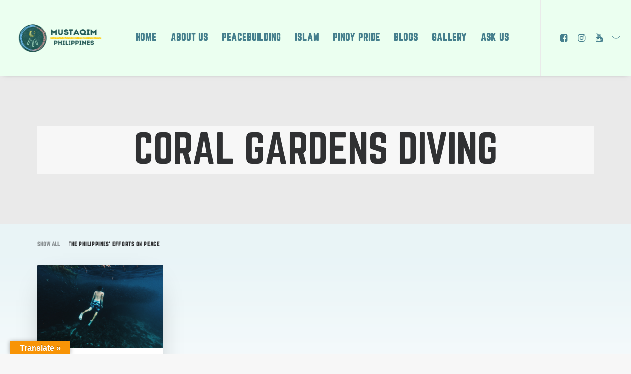

--- FILE ---
content_type: text/html; charset=UTF-8
request_url: https://mustaqim.com.ph/tag/coral-gardens-diving/
body_size: 15532
content:
<!DOCTYPE html><html class="no-touch" lang="en-US" xmlns="http://www.w3.org/1999/xhtml"><head>
 <script async src="https://www.googletagmanager.com/gtag/js?id=G-873JWB6Q06"></script> <script>window.dataLayer = window.dataLayer || [];
  function gtag(){dataLayer.push(arguments);}
  gtag('js', new Date());

  gtag('config', 'G-873JWB6Q06');</script> <meta http-equiv="Content-Type" content="text/html; charset=UTF-8"><meta name="viewport" content="width=device-width, initial-scale=1"><link rel="profile" href="http://gmpg.org/xfn/11"><link rel="pingback" href="https://mustaqim.com.ph/xmlrpc.php"><meta name='robots' content='index, follow, max-image-preview:large, max-snippet:-1, max-video-preview:-1' /><title>Coral Gardens diving Archives - Mustaqim</title><link rel="canonical" href="https://mustaqim.com.ph/tag/coral-gardens-diving/" /><meta property="og:locale" content="en_US" /><meta property="og:type" content="article" /><meta property="og:title" content="Coral Gardens diving Archives - Mustaqim" /><meta property="og:url" content="https://mustaqim.com.ph/tag/coral-gardens-diving/" /><meta property="og:site_name" content="Mustaqim" /><meta name="twitter:card" content="summary_large_image" /> <script type="application/ld+json" class="yoast-schema-graph">{"@context":"https://schema.org","@graph":[{"@type":"CollectionPage","@id":"https://mustaqim.com.ph/tag/coral-gardens-diving/","url":"https://mustaqim.com.ph/tag/coral-gardens-diving/","name":"Coral Gardens diving Archives - Mustaqim","isPartOf":{"@id":"https://mustaqim.com.ph/#website"},"primaryImageOfPage":{"@id":"https://mustaqim.com.ph/tag/coral-gardens-diving/#primaryimage"},"image":{"@id":"https://mustaqim.com.ph/tag/coral-gardens-diving/#primaryimage"},"thumbnailUrl":"https://mustaqim.com.ph/wp-content/uploads/2024/05/May-2024-Paglalangoy-sa-Kagandahan-ng-Ilalim-ng-Tubig_-Mga-Magagandang-Dive-Spots-sa-Mindanao.png","breadcrumb":{"@id":"https://mustaqim.com.ph/tag/coral-gardens-diving/#breadcrumb"},"inLanguage":"en-US"},{"@type":"ImageObject","inLanguage":"en-US","@id":"https://mustaqim.com.ph/tag/coral-gardens-diving/#primaryimage","url":"https://mustaqim.com.ph/wp-content/uploads/2024/05/May-2024-Paglalangoy-sa-Kagandahan-ng-Ilalim-ng-Tubig_-Mga-Magagandang-Dive-Spots-sa-Mindanao.png","contentUrl":"https://mustaqim.com.ph/wp-content/uploads/2024/05/May-2024-Paglalangoy-sa-Kagandahan-ng-Ilalim-ng-Tubig_-Mga-Magagandang-Dive-Spots-sa-Mindanao.png","width":1640,"height":924},{"@type":"BreadcrumbList","@id":"https://mustaqim.com.ph/tag/coral-gardens-diving/#breadcrumb","itemListElement":[{"@type":"ListItem","position":1,"name":"Home","item":"https://mustaqim.com.ph/"},{"@type":"ListItem","position":2,"name":"Coral Gardens diving"}]},{"@type":"WebSite","@id":"https://mustaqim.com.ph/#website","url":"https://mustaqim.com.ph/","name":"Mustaqim","description":"","potentialAction":[{"@type":"SearchAction","target":{"@type":"EntryPoint","urlTemplate":"https://mustaqim.com.ph/?s={search_term_string}"},"query-input":{"@type":"PropertyValueSpecification","valueRequired":true,"valueName":"search_term_string"}}],"inLanguage":"en-US"}]}</script> <link rel='dns-prefetch' href='//translate.google.com' /><link rel='dns-prefetch' href='//fonts.googleapis.com' /><link rel="alternate" type="application/rss+xml" title="Mustaqim &raquo; Feed" href="https://mustaqim.com.ph/feed/" /><link rel="alternate" type="application/rss+xml" title="Mustaqim &raquo; Comments Feed" href="https://mustaqim.com.ph/comments/feed/" /><link rel="alternate" type="application/rss+xml" title="Mustaqim &raquo; Coral Gardens diving Tag Feed" href="https://mustaqim.com.ph/tag/coral-gardens-diving/feed/" /> <script data-optimized="1" type="text/javascript">window._wpemojiSettings={"baseUrl":"https:\/\/s.w.org\/images\/core\/emoji\/15.0.3\/72x72\/","ext":".png","svgUrl":"https:\/\/s.w.org\/images\/core\/emoji\/15.0.3\/svg\/","svgExt":".svg","source":{"concatemoji":"https:\/\/mustaqim.com.ph\/wp-includes\/js\/wp-emoji-release.min.js?ver=6.7.1"}};
/*! This file is auto-generated */
!function(i,n){var o,s,e;function c(e){try{var t={supportTests:e,timestamp:(new Date).valueOf()};sessionStorage.setItem(o,JSON.stringify(t))}catch(e){}}function p(e,t,n){e.clearRect(0,0,e.canvas.width,e.canvas.height),e.fillText(t,0,0);var t=new Uint32Array(e.getImageData(0,0,e.canvas.width,e.canvas.height).data),r=(e.clearRect(0,0,e.canvas.width,e.canvas.height),e.fillText(n,0,0),new Uint32Array(e.getImageData(0,0,e.canvas.width,e.canvas.height).data));return t.every(function(e,t){return e===r[t]})}function u(e,t,n){switch(t){case"flag":return n(e,"\ud83c\udff3\ufe0f\u200d\u26a7\ufe0f","\ud83c\udff3\ufe0f\u200b\u26a7\ufe0f")?!1:!n(e,"\ud83c\uddfa\ud83c\uddf3","\ud83c\uddfa\u200b\ud83c\uddf3")&&!n(e,"\ud83c\udff4\udb40\udc67\udb40\udc62\udb40\udc65\udb40\udc6e\udb40\udc67\udb40\udc7f","\ud83c\udff4\u200b\udb40\udc67\u200b\udb40\udc62\u200b\udb40\udc65\u200b\udb40\udc6e\u200b\udb40\udc67\u200b\udb40\udc7f");case"emoji":return!n(e,"\ud83d\udc26\u200d\u2b1b","\ud83d\udc26\u200b\u2b1b")}return!1}function f(e,t,n){var r="undefined"!=typeof WorkerGlobalScope&&self instanceof WorkerGlobalScope?new OffscreenCanvas(300,150):i.createElement("canvas"),a=r.getContext("2d",{willReadFrequently:!0}),o=(a.textBaseline="top",a.font="600 32px Arial",{});return e.forEach(function(e){o[e]=t(a,e,n)}),o}function t(e){var t=i.createElement("script");t.src=e,t.defer=!0,i.head.appendChild(t)}"undefined"!=typeof Promise&&(o="wpEmojiSettingsSupports",s=["flag","emoji"],n.supports={everything:!0,everythingExceptFlag:!0},e=new Promise(function(e){i.addEventListener("DOMContentLoaded",e,{once:!0})}),new Promise(function(t){var n=function(){try{var e=JSON.parse(sessionStorage.getItem(o));if("object"==typeof e&&"number"==typeof e.timestamp&&(new Date).valueOf()<e.timestamp+604800&&"object"==typeof e.supportTests)return e.supportTests}catch(e){}return null}();if(!n){if("undefined"!=typeof Worker&&"undefined"!=typeof OffscreenCanvas&&"undefined"!=typeof URL&&URL.createObjectURL&&"undefined"!=typeof Blob)try{var e="postMessage("+f.toString()+"("+[JSON.stringify(s),u.toString(),p.toString()].join(",")+"));",r=new Blob([e],{type:"text/javascript"}),a=new Worker(URL.createObjectURL(r),{name:"wpTestEmojiSupports"});return void(a.onmessage=function(e){c(n=e.data),a.terminate(),t(n)})}catch(e){}c(n=f(s,u,p))}t(n)}).then(function(e){for(var t in e)n.supports[t]=e[t],n.supports.everything=n.supports.everything&&n.supports[t],"flag"!==t&&(n.supports.everythingExceptFlag=n.supports.everythingExceptFlag&&n.supports[t]);n.supports.everythingExceptFlag=n.supports.everythingExceptFlag&&!n.supports.flag,n.DOMReady=!1,n.readyCallback=function(){n.DOMReady=!0}}).then(function(){return e}).then(function(){var e;n.supports.everything||(n.readyCallback(),(e=n.source||{}).concatemoji?t(e.concatemoji):e.wpemoji&&e.twemoji&&(t(e.twemoji),t(e.wpemoji)))}))}((window,document),window._wpemojiSettings)</script> <link data-optimized="2" rel="stylesheet" href="https://mustaqim.com.ph/wp-content/litespeed/css/12a78b407d05a056290e92f601ef43a1.css?ver=f7ca7" /> <script type="text/javascript" src="https://mustaqim.com.ph/wp-includes/js/jquery/jquery.min.js?ver=3.7.1" id="jquery-core-js"></script> <script data-optimized="1" type="text/javascript" src="https://mustaqim.com.ph/wp-content/litespeed/js/3ca0dbb8c0646a598486ba8f1fea15f5.js?ver=e469f" id="jquery-migrate-js"></script> <script data-optimized="1" type="text/javascript" id="layerslider-utils-js-extra">var LS_Meta={"v":"6.11.7","fixGSAP":"1"}</script> <script data-optimized="1" type="text/javascript" src="https://mustaqim.com.ph/wp-content/litespeed/js/a5081c6c991bd8fb84846301cbfd96c8.js?ver=f4e9d" id="layerslider-utils-js"></script> <script type="text/javascript" src="https://mustaqim.com.ph/wp-content/plugins/LayerSlider/assets/static/layerslider/js/layerslider.kreaturamedia.jquery.js?ver=6.11.7" id="layerslider-js"></script> <script data-optimized="1" type="text/javascript" src="https://mustaqim.com.ph/wp-content/litespeed/js/648638c563be1cf8313d8da4ab6afc82.js?ver=815d3" id="layerslider-transitions-js"></script> <script data-optimized="1" type="text/javascript" src="https://mustaqim.com.ph/wp-content/litespeed/js/7216d8afb3d47c09d7b56b086f7bdb03.js?ver=9abd5" id="js-cookie-js" data-wp-strategy="defer"></script> <script data-optimized="1" type="text/javascript" src="https://mustaqim.com.ph/wp-content/litespeed/js/94ff0059c7df1fca6a9a3402088b22c9.js?ver=1e551" id="jquery-blockui-js" data-wp-strategy="defer"></script> <script data-optimized="1" type="text/javascript" id="wc-add-to-cart-js-extra">var wc_add_to_cart_params={"ajax_url":"\/wp-admin\/admin-ajax.php","wc_ajax_url":"\/?wc-ajax=%%endpoint%%","i18n_view_cart":"View cart","cart_url":"https:\/\/mustaqim.com.ph\/cart\/","is_cart":"","cart_redirect_after_add":"no"}</script> <script data-optimized="1" type="text/javascript" src="https://mustaqim.com.ph/wp-content/litespeed/js/1e8322bb30dde20be86f0fad0c9a1957.js?ver=a7349" id="wc-add-to-cart-js" data-wp-strategy="defer"></script> <script data-optimized="1" type="text/javascript" id="woocommerce-js-extra">var woocommerce_params={"ajax_url":"\/wp-admin\/admin-ajax.php","wc_ajax_url":"\/?wc-ajax=%%endpoint%%","i18n_password_show":"Show password","i18n_password_hide":"Hide password"}</script> <script data-optimized="1" type="text/javascript" src="https://mustaqim.com.ph/wp-content/litespeed/js/e9c7d67afef79c5568b8188745de62c8.js?ver=9f6c2" id="woocommerce-js" defer="defer" data-wp-strategy="defer"></script> <script data-optimized="1" type="text/javascript" src="https://mustaqim.com.ph/wp-content/litespeed/js/555037ebcfe04e477bba113ee171afc0.js?ver=81d19" id="vc_woocommerce-add-to-cart-js-js"></script> <script data-optimized="1" type="text/javascript" id="uncode-init-js-extra">var SiteParameters={"days":"days","hours":"hours","minutes":"minutes","seconds":"seconds","constant_scroll":"on","scroll_speed":"2","parallax_factor":"0.25","loading":"Loading\u2026","slide_name":"slide","slide_footer":"footer","ajax_url":"https:\/\/mustaqim.com.ph\/wp-admin\/admin-ajax.php","nonce_adaptive_images":"c29641b98c","nonce_srcset_async":"9f3cb30b67","enable_debug":"","block_mobile_videos":"","is_frontend_editor":"","mobile_parallax_allowed":"","wireframes_plugin_active":"1","sticky_elements":"off","lazyload_type":"","resize_quality":"100","register_metadata":"","bg_changer_time":"1000","update_wc_fragments":"1","optimize_shortpixel_image":"","custom_cursor_selector":"[href], .trigger-overlay, .owl-next, .owl-prev, .owl-dot, input[type=\"submit\"], button[type=\"submit\"], a[class^=\"ilightbox\"], .ilightbox-thumbnail, .ilightbox-prev, .ilightbox-next, .overlay-close, .unmodal-close, .qty-inset > span, .share-button li","mobile_parallax_animation":""}</script> <script data-optimized="1" type="text/javascript" src="https://mustaqim.com.ph/wp-content/litespeed/js/5d51cde48f05976372c22f38544bbedd.js?ver=f9513" id="uncode-init-js"></script> <meta name="generator" content="Powered by LayerSlider 6.11.7 - Multi-Purpose, Responsive, Parallax, Mobile-Friendly Slider Plugin for WordPress." /><link rel="https://api.w.org/" href="https://mustaqim.com.ph/wp-json/" /><link rel="alternate" title="JSON" type="application/json" href="https://mustaqim.com.ph/wp-json/wp/v2/tags/2159" /><link rel="EditURI" type="application/rsd+xml" title="RSD" href="https://mustaqim.com.ph/xmlrpc.php?rsd" /><meta name="generator" content="WordPress 6.7.1" /><meta name="generator" content="WooCommerce 9.8.6" />
<noscript><style>.woocommerce-product-gallery{ opacity: 1 !important; }</style></noscript><meta name="generator" content="Powered by Slider Revolution 6.5.6 - responsive, Mobile-Friendly Slider Plugin for WordPress with comfortable drag and drop interface." /><link rel="icon" href="https://mustaqim.com.ph/wp-content/uploads/2024/10/Logo.png-100x100.png" sizes="32x32" /><link rel="icon" href="https://mustaqim.com.ph/wp-content/uploads/2024/10/Logo.png-300x300.png" sizes="192x192" /><link rel="apple-touch-icon" href="https://mustaqim.com.ph/wp-content/uploads/2024/10/Logo.png-300x300.png" /><meta name="msapplication-TileImage" content="https://mustaqim.com.ph/wp-content/uploads/2024/10/Logo.png-300x300.png" /> <script data-optimized="1" type="text/javascript">function setREVStartSize(e){window.RSIW=window.RSIW===undefined?window.innerWidth:window.RSIW;window.RSIH=window.RSIH===undefined?window.innerHeight:window.RSIH;try{var pw=document.getElementById(e.c).parentNode.offsetWidth,newh;pw=pw===0||isNaN(pw)?window.RSIW:pw;e.tabw=e.tabw===undefined?0:parseInt(e.tabw);e.thumbw=e.thumbw===undefined?0:parseInt(e.thumbw);e.tabh=e.tabh===undefined?0:parseInt(e.tabh);e.thumbh=e.thumbh===undefined?0:parseInt(e.thumbh);e.tabhide=e.tabhide===undefined?0:parseInt(e.tabhide);e.thumbhide=e.thumbhide===undefined?0:parseInt(e.thumbhide);e.mh=e.mh===undefined||e.mh==""||e.mh==="auto"?0:parseInt(e.mh,0);if(e.layout==="fullscreen"||e.l==="fullscreen")
newh=Math.max(e.mh,window.RSIH);else{e.gw=Array.isArray(e.gw)?e.gw:[e.gw];for(var i in e.rl)if(e.gw[i]===undefined||e.gw[i]===0)e.gw[i]=e.gw[i-1];e.gh=e.el===undefined||e.el===""||(Array.isArray(e.el)&&e.el.length==0)?e.gh:e.el;e.gh=Array.isArray(e.gh)?e.gh:[e.gh];for(var i in e.rl)if(e.gh[i]===undefined||e.gh[i]===0)e.gh[i]=e.gh[i-1];var nl=new Array(e.rl.length),ix=0,sl;e.tabw=e.tabhide>=pw?0:e.tabw;e.thumbw=e.thumbhide>=pw?0:e.thumbw;e.tabh=e.tabhide>=pw?0:e.tabh;e.thumbh=e.thumbhide>=pw?0:e.thumbh;for(var i in e.rl)nl[i]=e.rl[i]<window.RSIW?0:e.rl[i];sl=nl[0];for(var i in nl)if(sl>nl[i]&&nl[i]>0){sl=nl[i];ix=i}
var m=pw>(e.gw[ix]+e.tabw+e.thumbw)?1:(pw-(e.tabw+e.thumbw))/(e.gw[ix]);newh=(e.gh[ix]*m)+(e.tabh+e.thumbh)}
var el=document.getElementById(e.c);if(el!==null&&el)el.style.height=newh+"px";el=document.getElementById(e.c+"_wrapper");if(el!==null&&el){el.style.height=newh+"px";el.style.display="block"}}catch(e){console.log("Failure at Presize of Slider:"+e)}}</script> <noscript><style>.wpb_animate_when_almost_visible { opacity: 1; }</style></noscript></head><body class="archive tag tag-coral-gardens-diving tag-2159  style-color-lxmt-bg theme-uncode woocommerce-no-js group-blog hormenu-position-left megamenu-full-submenu hmenu hmenu-position-center header-full-width main-center-align menu-mobile-animated textual-accent-color mobile-parallax-not-allowed ilb-no-bounce unreg qw-body-scroll-disabled megamenu-side-to-side uncode-sidecart-mobile-disabled wpb-js-composer js-comp-ver-6.7.0 vc_responsive" data-border="0"><div id="uncode-custom-cursor" class="" data-cursor="" data-skin="light"><span></span><span></span></div><div id="uncode-custom-cursor-pilot" class="" data-cursor="" data-skin="light"><span></span><span></span></div> <script data-optimized="1" type="text/javascript">UNCODE.initCursor()</script> <div class="body-borders" data-border="0"><div class="top-border body-border-shadow"></div><div class="right-border body-border-shadow"></div><div class="bottom-border body-border-shadow"></div><div class="left-border body-border-shadow"></div><div class="top-border style-light-bg"></div><div class="right-border style-light-bg"></div><div class="bottom-border style-light-bg"></div><div class="left-border style-light-bg"></div></div><div class="box-wrapper"><div class="box-container"> <script data-optimized="1" type="text/javascript" id="initBox">UNCODE.initBox()</script> <div class="menu-wrapper menu-shrink menu-sticky menu-no-arrows"><header id="masthead" class="navbar menu-primary menu-light submenu-light style-light-original menu-animated menu-with-logo"><div class="menu-container style-color-xsdn-bg menu-borders menu-shadows"><div class="row-menu"><div class="row-menu-inner"><div id="logo-container-mobile" class="col-lg-0 logo-container middle"><div id="main-logo" class="navbar-header style-light">
<a href="https://mustaqim.com.ph/" class="navbar-brand" data-minheight="50"><div class="logo-image main-logo logo-skinnable" data-maxheight="100" style="height: 100px;"><img fetchpriority="high" decoding="async" src="https://mustaqim.com.ph/wp-content/uploads/2024/09/Logo-v2-1.png" alt="logo" width="773" height="435" class="img-responsive" /></div></a></div><div class="mmb-container"><div class="mobile-additional-icons"></div><div class="mobile-menu-button mobile-menu-button-light lines-button"><span class="lines"><span></span></span></div></div></div><div class="col-lg-12 main-menu-container middle"><div class="menu-horizontal menu-dd-shadow-xs menu-sub-enhanced"><div class="menu-horizontal-inner"><div class="nav navbar-nav navbar-main navbar-nav-first"><ul id="menu-main-menu" class="menu-primary-inner menu-smart sm"><li id="menu-item-34" class="menu-item menu-item-type-custom menu-item-object-custom menu-item-home menu-item-34 menu-item-link"><a title="Home" href="http://mustaqim.com.ph/">Home<i class="fa fa-angle-right fa-dropdown"></i></a></li><li id="menu-item-101040" class="menu-item menu-item-type-post_type menu-item-object-page menu-item-101040 menu-item-link"><a title="About Us" href="https://mustaqim.com.ph/about/">About Us<i class="fa fa-angle-right fa-dropdown"></i></a></li><li id="menu-item-36" class="menu-item menu-item-type-custom menu-item-object-custom menu-item-has-children menu-item-36 dropdown menu-item-link"><a title="Peacebuilding" href="http://mustaqim.com.ph/category/peacebuilding/" data-toggle="dropdown" class="dropdown-toggle" data-type="title">Peacebuilding<i class="fa fa-angle-down fa-dropdown"></i></a><ul role="menu" class="drop-menu"><li id="menu-item-100958" class="menu-item menu-item-type-custom menu-item-object-custom menu-item-100958"><a title="A Guide For Filipino Peacebuilders" href="http://mustaqim.com.ph/category/peacebuilding/a-guide-for-filipino-peacebuilders/">A Guide For Filipino Peacebuilders<i class="fa fa-angle-right fa-dropdown"></i></a></li><li id="menu-item-100959" class="menu-item menu-item-type-custom menu-item-object-custom menu-item-100959"><a title="The Philippines&#039; Efforts On Peace" href="http://mustaqim.com.ph/category/peacebuilding/the-philippines-efforts-on-peace/">The Philippines&#8217; Efforts On Peace<i class="fa fa-angle-right fa-dropdown"></i></a></li><li id="menu-item-100960" class="menu-item menu-item-type-custom menu-item-object-custom menu-item-100960"><a title="Best Practices On Peace" href="http://mustaqim.com.ph/category/peacebuilding/best-practices-on-peace/">Best Practices On Peace<i class="fa fa-angle-right fa-dropdown"></i></a></li><li id="menu-item-100961" class="menu-item menu-item-type-custom menu-item-object-custom menu-item-100961"><a title="Global Peace Highlights" href="http://mustaqim.com.ph/category/peacebuilding/global-peace-highlights/">Global Peace Highlights<i class="fa fa-angle-right fa-dropdown"></i></a></li><li id="menu-item-100962" class="menu-item menu-item-type-custom menu-item-object-custom menu-item-100962"><a title="Responses To The Violent Extremist Ideology" href="http://mustaqim.com.ph/category/peacebuilding/responses-to-the-violent-extremist-ideology/">Responses To The Violent Extremist Ideology<i class="fa fa-angle-right fa-dropdown"></i></a></li></ul></li><li id="menu-item-37" class="menu-item menu-item-type-custom menu-item-object-custom menu-item-has-children menu-item-37 dropdown menu-item-link"><a title="Islam" href="http://mustaqim.com.ph/category/islam/" data-toggle="dropdown" class="dropdown-toggle" data-type="title">Islam<i class="fa fa-angle-down fa-dropdown"></i></a><ul role="menu" class="drop-menu"><li id="menu-item-101017" class="menu-item menu-item-type-custom menu-item-object-custom menu-item-101017"><a title="The Religion Of Islam For Muslims" href="http://mustaqim.com.ph/category/islam/the-religion-of-islam-for-muslims/">The Religion Of Islam For Muslims<i class="fa fa-angle-right fa-dropdown"></i></a></li><li id="menu-item-101018" class="menu-item menu-item-type-custom menu-item-object-custom menu-item-101018"><a title="Muslims in the Philippines" href="http://mustaqim.com.ph/category/islam/muslims-in-the-philippines/">Muslims in the Philippines<i class="fa fa-angle-right fa-dropdown"></i></a></li><li id="menu-item-101019" class="menu-item menu-item-type-custom menu-item-object-custom menu-item-101019"><a title="Humble Victories and Achievements of Muslims" href="http://mustaqim.com.ph/category/islam/humble-victories-and-achievements-of-muslims/">Humble Victories and Achievements of Muslims<i class="fa fa-angle-right fa-dropdown"></i></a></li><li id="menu-item-101020" class="menu-item menu-item-type-custom menu-item-object-custom menu-item-101020"><a title="A Collection of Islamic Terms and Concepts" href="http://mustaqim.com.ph/category/islam/a-collection-of-islamic-terms-and-concepts/">A Collection of Islamic Terms and Concepts<i class="fa fa-angle-right fa-dropdown"></i></a></li></ul></li><li id="menu-item-38" class="menu-item menu-item-type-custom menu-item-object-custom menu-item-has-children menu-item-38 dropdown menu-item-link"><a title="Pinoy Pride" href="http://mustaqim.com.ph/category/pinoy-pride/" data-toggle="dropdown" class="dropdown-toggle" data-type="title">Pinoy Pride<i class="fa fa-angle-down fa-dropdown"></i></a><ul role="menu" class="drop-menu"><li id="menu-item-101022" class="menu-item menu-item-type-custom menu-item-object-custom menu-item-101022"><a title="Covid-19 Heroes" href="http://mustaqim.com.ph/category/pinoy-pride/covid-19-heroes/">Covid-19 Heroes<i class="fa fa-angle-right fa-dropdown"></i></a></li><li id="menu-item-101023" class="menu-item menu-item-type-custom menu-item-object-custom menu-item-101023"><a title="Filipino Nationalism" href="http://mustaqim.com.ph/category/pinoy-pride/filipino-nationalism/">Filipino Nationalism<i class="fa fa-angle-right fa-dropdown"></i></a></li></ul></li><li id="menu-item-102434" class="menu-item menu-item-type-custom menu-item-object-custom menu-item-102434 menu-item-link"><a title="Blogs" href="http://mustaqim.com.ph/category/blogs/">Blogs<i class="fa fa-angle-right fa-dropdown"></i></a></li><li id="menu-item-101184" class="menu-item menu-item-type-custom menu-item-object-custom menu-item-has-children menu-item-101184 dropdown menu-item-link"><a title="Gallery" href="http://mustaqim.com.ph/gallery/" data-toggle="dropdown" class="dropdown-toggle" data-type="title">Gallery<i class="fa fa-angle-down fa-dropdown"></i></a><ul role="menu" class="drop-menu"><li id="menu-item-101185" class="menu-item menu-item-type-custom menu-item-object-custom menu-item-101185"><a title="Filipino Nationalism" href="http://mustaqim.com.ph/filipino-nationalism/">Filipino Nationalism<i class="fa fa-angle-right fa-dropdown"></i></a></li><li id="menu-item-101186" class="menu-item menu-item-type-custom menu-item-object-custom menu-item-101186"><a title="Peacebuilding" href="http://mustaqim.com.ph/peacebuilding/">Peacebuilding<i class="fa fa-angle-right fa-dropdown"></i></a></li><li id="menu-item-101187" class="menu-item menu-item-type-custom menu-item-object-custom menu-item-101187"><a title="Islamic Terms and Concepts" href="http://mustaqim.com.ph/islamic-terms-and-concepts/">Islamic Terms and Concepts<i class="fa fa-angle-right fa-dropdown"></i></a></li><li id="menu-item-101188" class="menu-item menu-item-type-custom menu-item-object-custom menu-item-101188"><a title="Peace, Harmony, and Tolerance" href="http://mustaqim.com.ph/peace-harmony-and-tolerance/">Peace, Harmony, and Tolerance<i class="fa fa-angle-right fa-dropdown"></i></a></li><li id="menu-item-101607" class="menu-item menu-item-type-post_type menu-item-object-page menu-item-101607"><a title="Videos" href="https://mustaqim.com.ph/videos/">Videos<i class="fa fa-angle-right fa-dropdown"></i></a></li></ul></li><li id="menu-item-40" class="menu-item menu-item-type-custom menu-item-object-custom menu-item-has-children menu-item-40 dropdown menu-item-link"><a title="Ask Us" href="http://mustaqim.com.ph/ask-us/" data-toggle="dropdown" class="dropdown-toggle" data-type="title">Ask Us<i class="fa fa-angle-down fa-dropdown"></i></a><ul role="menu" class="drop-menu"><li id="menu-item-101239" class="menu-item menu-item-type-custom menu-item-object-custom menu-item-101239"><a title="Answer Our Survey" href="http://mustaqim.com.ph/answer-our-survey/">Answer Our Survey<i class="fa fa-angle-right fa-dropdown"></i></a></li><li id="menu-item-101240" class="menu-item menu-item-type-custom menu-item-object-custom menu-item-101240"><a title="Send Us A Feedback" href="http://mustaqim.com.ph/send-us-a-feedback/">Send Us A Feedback<i class="fa fa-angle-right fa-dropdown"></i></a></li><li id="menu-item-101241" class="menu-item menu-item-type-custom menu-item-object-custom menu-item-101241"><a title="Get Featured" href="http://mustaqim.com.ph/get-featured/">Get Featured<i class="fa fa-angle-right fa-dropdown"></i></a></li></ul></li></ul></div><div class="nav navbar-nav navbar-nav-last"><ul class="menu-smart sm menu-icons menu-smart-social"><li class="menu-item-link social-icon tablet-hidden mobile-hidden social-349155"><a href="https://www.facebook.com/MustaqimPhilippinesOfficial" class="social-menu-link" target="_blank"><i class="fa fa-facebook-square"></i></a></li><li class="menu-item-link social-icon tablet-hidden mobile-hidden social-610806"><a href="https://www.instagram.com/mustaqimphilippines/" class="social-menu-link" target="_blank"><i class="fa fa-instagram"></i></a></li><li class="menu-item-link social-icon tablet-hidden mobile-hidden social-865406"><a href="https://www.youtube.com/channel/UCPIRloHF2ak90oK2_TI7RbQ/featured" class="social-menu-link" target="_blank"><i class="fa fa-youtube"></i></a></li><li class="menu-item-link social-icon tablet-hidden mobile-hidden social-146207"><a href="#" class="social-menu-link" target="_blank"><i class="fa fa-envelope3"></i></a></li><li class="menu-item-link social-icon tablet-hidden mobile-hidden tiktok-account"><a href="https://www.tiktok.com/@mustaqimphilippinesofcl" class="social-menu-link" target="_blank"><i class="fa fa-tiktok"></i></a></li><li class="menu-item-link search-icon style-light dropdown "><a href="#" class="trigger-overlay search-icon" data-area="search" data-container="box-container">
<i class="fa fa-search3"></i><span class="desktop-hidden"><span>Search</span></span><i class="fa fa-angle-down fa-dropdown desktop-hidden"></i>
</a><ul role="menu" class="drop-menu desktop-hidden"><li><form class="search ccc" method="get" action="https://mustaqim.com.ph/">
<input type="search" class="search-field no-livesearch" placeholder="Search…" value="" name="s" title="Search…" /></form></li></ul></li></ul></div><div class="desktop-hidden"></div></div></div></div></div></div></div></header></div> <script data-optimized="1" type="text/javascript" id="fixMenuHeight">UNCODE.fixMenuHeight()</script> <div class="main-wrapper"><div class="main-container"><div class="page-wrapper"><div class="sections-container"><div id="page-header"><div class="header-basic style-light"><div class="background-element header-wrapper style-color-gyho-bg header-only-text" data-height="60" style="min-height: 300px;"><div class="header-main-container limit-width"><div class="header-content header-center header-middle header-align-center"><div class="header-content-inner" ><h1 class="header-title font-555555 h1"><span>Coral Gardens diving</span></h1></div></div></div></div></div></div><script data-optimized="1" type="text/javascript">UNCODE.initHeader()</script><div class="page-body style-light-bg"><div class="post-wrapper"><div class="post-body"><div class="post-content un-no-sidebar-layout"><div data-parent="true" class="vc_row style-back_color-143176-bg row-container" id="row-unique-0"><div class="row limit-width row-parent"><div class="wpb_row row-inner"><div class="wpb_column pos-top pos-center align_left column_parent col-lg-12 single-internal-gutter"><div class="uncol style-light"  ><div class="uncoltable"><div class="uncell no-block-padding" ><div class="uncont"><div id="index-191444" class="isotope-system isotope-general-light"><div class="isotope-filters menu-container menu-animated single-gutter submenu-light  no-text-uppercase filters-wrapper menu-light"><div class="filters-toggle text-mobile-center mobile-toggle"><a href="#" class="filters-toggle-trigger mobile-toggle-trigger desktop-hidden menu-smart-toggle">Filters</a></div><div class="menu-horizontal limit-width text-left text-mobile-center filter-alignment-left "><ul class="menu-smart sm no-text-uppercase menu-smart--filter-cats "><li class="filter-show-all">
<span>
<a href="#" data-filter="*" class="active no-letterspace isotope-nav-link">Show all</a>
</span></li><li class="filter-cat-19"><span><a href="#" data-filter="grid-cat-19" class=" isotope-nav-link">The Philippines&#039; Efforts On Peace</a></span></li></ul></div></div><div class="isotope-wrapper single-gutter"><div class="isotope-container isotope-layout style-masonry isotope-infinite isotope-infinite-button" data-type="masonry" data-layout="masonry" data-lg="1400" data-md="1100" data-sm="500" data-vp-height=""><div class="tmb atc-typography-inherit tmb-iso-w15 tmb-iso-h4 tmb-round img-round-xs tmb-light tmb-text-showed tmb-overlay-anim tmb-content-left tmb-shadowed tmb-shadowed-sm tmb-entry-title-uppercase  grid-cat-19 tmb-id-103112 tmb-img-ratio tmb-content-under tmb-media-first" ><div class="t-inside style-color-xsdn-bg animate_when_almost_visible bottom-t-top" data-delay="200" data-cursor="icon-accent"><div class="t-entry-visual"><div class="t-entry-visual-tc"><div class="t-entry-visual-cont"><div class="dummy" style="padding-top: 66.7%;"></div><a tabindex="-1" href="https://mustaqim.com.ph/paglalangoy-sa-kagandahan-ng-ilalim-ng-tubig-mga-magagandang-dive-spots-sa-mindanao/" class="pushed" target="_self" data-lb-index="0"><div class="t-entry-visual-overlay"><div class="t-entry-visual-overlay-in style-color-jevc-bg" style="opacity: 0.1;"></div></div><div class="t-overlay-wrap"><div class="t-overlay-inner"><div class="t-overlay-content"><div class="t-overlay-text single-block-padding"><div class="t-entry t-single-line"></div></div></div></div></div><img decoding="async" class="wp-image-103117" src="https://mustaqim.com.ph/wp-content/uploads/2024/05/May-2024-Paglalangoy-sa-Kagandahan-ng-Ilalim-ng-Tubig_-Mga-Magagandang-Dive-Spots-sa-Mindanao-uai-1386x924.png" width="1386" height="924" alt="" /></a></div></div></div><div class="t-entry-text"><div class="t-entry-text-tc single-block-padding"><div class="t-entry"><p class="t-entry-meta"><span class="t-entry-date">May 13, 2024</span></p><h3 class="t-entry-title h6"><a href="https://mustaqim.com.ph/paglalangoy-sa-kagandahan-ng-ilalim-ng-tubig-mga-magagandang-dive-spots-sa-mindanao/" target="_self">Paglalangoy sa Kagandahan ng Ilalim ng Tubig: Mga Magagandang Dive Spots sa Mindanao</a></h3><div class="t-entry-excerpt "></div><hr class="separator-extra" /><p class="t-entry-meta"><span class="t-entry-category t-entry-tax"><a class="bordered-cat tmb-term-evidence font-ui" href="https://mustaqim.com.ph/category/peacebuilding/the-philippines-efforts-on-peace/">The Philippines' Efforts On Peace</a></span></p><p class="t-entry-readmore btn-container"><a href="https://mustaqim.com.ph/paglalangoy-sa-kagandahan-ng-ilalim-ng-tubig-mga-magagandang-dive-spots-sa-mindanao/" class="btn btn-default btn-circle " target="_self">Read More</a></p></div></div></div></div></div></div></div><div class="isotope-footer style-light single-gutter"><div class="isotope-footer-inner limit-width menu-light text-center"></div></div></div></div></div></div></div></div><script data-optimized="1" id="script-row-unique-0" data-row="script-row-unique-0" type="text/javascript" class="vc_controls">UNCODE.initRow(document.getElementById("row-unique-0"))</script></div></div></div></p></div></div></div></div></div></div><footer id="colophon" class="site-footer"><div data-parent="true" class="vc_row style-back_color-198818-bg row-container" id="row-unique-1"><div class="row limit-width row-parent"><div class="wpb_row row-inner"><div class="wpb_column pos-top pos-center align_left column_parent col-lg-12 single-internal-gutter"><div class="uncol style-light"  ><div class="uncoltable"><div class="uncell no-block-padding" ><div class="uncont"><div class="vc_row row-internal row-container"><div class="row row-child"><div class="wpb_row row-inner"><div class="wpb_column pos-top pos-center align_left column_child col-lg-4 single-internal-gutter"><div class="uncol style-light" ><div class="uncoltable"><div class="uncell no-block-padding" ><div class="uncont"><div class="uncode-single-media  text-left"><div class="single-wrapper" style="max-width: 100%;"><a class="single-media-link" href="http://mustaqim.com.ph/" title="Home"><div class="tmb tmb-light  tmb-media-first tmb-media-last tmb-content-overlay tmb-no-bg"><div class="t-inside"><div class="t-entry-visual"><div class="t-entry-visual-tc"><div class="uncode-single-media-wrapper">
<img decoding="async" class="wp-image-103294" src="https://mustaqim.com.ph/wp-content/uploads/2024/09/Logo-v2-1.png" width="773" height="435" alt="" srcset="https://mustaqim.com.ph/wp-content/uploads/2024/09/Logo-v2-1.png 773w, https://mustaqim.com.ph/wp-content/uploads/2024/09/Logo-v2-1-300x169.png 300w, https://mustaqim.com.ph/wp-content/uploads/2024/09/Logo-v2-1-768x432.png 768w, https://mustaqim.com.ph/wp-content/uploads/2024/09/Logo-v2-1-600x338.png 600w" sizes="(max-width: 773px) 100vw, 773px" /></div></div></div></div></div></a></div></div><div class="uncode_text_column" ><p style="text-align: center;">© 2024 Mustaqim Philippines. All rights reserved.</p><p></div></div></div></div></div></div><div class="wpb_column pos-top pos-center align_center column_child col-lg-4 single-internal-gutter" id="footer-contents"><div class="uncol style-light" ><div class="uncoltable"><div class="uncell no-block-padding" ><div class="uncont"><div class="vc_custom_heading_wrap "><div class="heading-text el-text" ><h2 class="h2" ><span><p style="text-align: center;">CONTENTS</p></span><span><p></span></h2></div><div class="clear"></div></div><div class="vc_wp_custommenu wpb_content_element widget-mobile-collapse widget-tablet-collapse widget-typography-inherit" ><aside class="widget widget-style widget_nav_menu widget-container collapse-init sidebar-widgets"><h3 class="widget-title widget-title--hide-desktop">Menu</h3><div class="menu-footer-menu-container"><ul id="menu-footer-menu" class="menu"><li id="menu-item-101436" class="menu-item menu-item-type-custom menu-item-object-custom menu-item-home menu-item-101436"><a href="http://mustaqim.com.ph/">Home</a></li><li id="menu-item-101437" class="menu-item menu-item-type-custom menu-item-object-custom menu-item-101437"><a href="http://mustaqim.com.ph/about/">About Us</a></li><li id="menu-item-101438" class="menu-item menu-item-type-custom menu-item-object-custom menu-item-101438"><a href="http://mustaqim.com.ph/category/peacebuilding/">Peacebuilding</a></li><li id="menu-item-101439" class="menu-item menu-item-type-custom menu-item-object-custom menu-item-101439"><a href="http://mustaqim.com.ph/category/islam/">Islam</a></li><li id="menu-item-101440" class="menu-item menu-item-type-custom menu-item-object-custom menu-item-101440"><a href="http://mustaqim.com.ph/category/pinoy-pride/">Pinoy Pride</a></li><li id="menu-item-101441" class="menu-item menu-item-type-custom menu-item-object-custom menu-item-101441"><a href="http://mustaqim.com.ph/gallery/">Gallery</a></li><li id="menu-item-101442" class="menu-item menu-item-type-custom menu-item-object-custom menu-item-101442"><a href="http://mustaqim.com.ph/ask-us/">Ask Us</a></li></ul></div></aside></div></div></div></div></div></div><div class="wpb_column pos-top pos-center align_center column_child col-lg-4 single-internal-gutter" id="footer-follow-us"><div class="uncol style-light" ><div class="uncoltable"><div class="uncell no-block-padding" ><div class="uncont"><div class="vc_custom_heading_wrap "><div class="heading-text el-text" ><h2 class="h2" ><span><p style="text-align: center;">FOLLOW US</p></span><span><p></span></h2></div><div class="clear"></div></div><div class="uncode-vc-social  icons-lead"><div class="social-icon icon-box icon-box-top icon-inline" ><a href="https://www.facebook.com/MustaqimPhilippinesOfficial" target="_blank"><i class="fa fa-facebook-square"></i></a></div><div class="social-icon icon-box icon-box-top icon-inline" ><a href="https://www.instagram.com/mustaqimphilippines/" target="_blank"><i class="fa fa-instagram"></i></a></div><div class="social-icon icon-box icon-box-top icon-inline" ><a href="https://www.youtube.com/channel/UCPIRloHF2ak90oK2_TI7RbQ/featured" target="_blank"><i class="fa fa-youtube"></i></a></div><div class="social-icon icon-box icon-box-top icon-inline" ><a href="#" target="_blank"><i class="fa fa-envelope3"></i></a></div><div class="social-icon icon-box icon-box-top icon-inline" ><a href="https://www.tiktok.com/@mustaqimphilippinesofcl" target="_blank"><i class="fa fa-tiktok"></i></a></div></div></div></div></div></div></div></div></div></div></div></div></div></div></div><script data-optimized="1" id="script-row-unique-1" data-row="script-row-unique-1" type="text/javascript" class="vc_controls">UNCODE.initRow(document.getElementById("row-unique-1"))</script></div></div></div></footer><div class="overlay-menu-focus style-dark-bg "></div></div></div></div></div><div class="style-light footer-scroll-top"><a href="#" class="scroll-top"><i class="fa fa-angle-up fa-stack btn-default btn-hover-nobg"></i></a></div><div class="overlay overlay-contentscale style-dark style-dark-bg overlay-search" data-area="search" data-container="box-container"><div class="mmb-container"><div class="menu-close-search mobile-menu-button menu-button-offcanvas mobile-menu-button-dark lines-button overlay-close close" data-area="search" data-container="box-container"><span class="lines"></span></div></div><div class="search-container"><form action="https://mustaqim.com.ph/" method="get"><div class="search-container-inner">
<input type="search" class="search-field form-fluid no-livesearch" placeholder="Search…" value="" name="s" title="Search for:">
<i class="fa fa-search3"></i></div></form></div></div> <script data-optimized="1" type="text/javascript">window.RS_MODULES=window.RS_MODULES||{};window.RS_MODULES.modules=window.RS_MODULES.modules||{};window.RS_MODULES.waiting=window.RS_MODULES.waiting||[];window.RS_MODULES.defered=!0;window.RS_MODULES.moduleWaiting=window.RS_MODULES.moduleWaiting||{};window.RS_MODULES.type='compiled'</script> <script>(function(d,s,id){var js,fjs=d.getElementsByTagName(s)[0];js=d.createElement(s);js.id=id;js.src='https://connect.facebook.net/en_US/sdk/xfbml.customerchat.js#xfbml=1&version=v6.0&autoLogAppEvents=1'
fjs.parentNode.insertBefore(js,fjs)}(document,'script','facebook-jssdk'))</script> <div class="fb-customerchat" attribution="wordpress" attribution_version="2.3" page_id="109263838196601"></div><div id="glt-translate-trigger"><span class="notranslate">Translate »</span></div><div id="glt-toolbar"></div><div id="flags" style="display:none" class="size20"><ul id="sortable" class="ui-sortable"><li id="Afrikaans"><a href="#" title="Afrikaans" class="nturl notranslate af flag Afrikaans"></a></li><li id="Arabic"><a href="#" title="Arabic" class="nturl notranslate ar flag Arabic"></a></li><li id="Chinese (Simplified)"><a href="#" title="Chinese (Simplified)" class="nturl notranslate zh-CN flag Chinese (Simplified)"></a></li><li id="Chinese (Traditional)"><a href="#" title="Chinese (Traditional)" class="nturl notranslate zh-TW flag Chinese (Traditional)"></a></li><li id="Dutch"><a href="#" title="Dutch" class="nturl notranslate nl flag Dutch"></a></li><li id="English"><a href="#" title="English" class="nturl notranslate en flag united-states"></a></li><li id="Filipino"><a href="#" title="Filipino" class="nturl notranslate tl flag Filipino"></a></li><li id="French"><a href="#" title="French" class="nturl notranslate fr flag French"></a></li><li id="Italian"><a href="#" title="Italian" class="nturl notranslate it flag Italian"></a></li><li id="Korean"><a href="#" title="Korean" class="nturl notranslate ko flag Korean"></a></li><li id="Russian"><a href="#" title="Russian" class="nturl notranslate ru flag Russian"></a></li><li id="Spanish"><a href="#" title="Spanish" class="nturl notranslate es flag Spanish"></a></li><li id="Turkish"><a href="#" title="Turkish" class="nturl notranslate tr flag Turkish"></a></li><li id="Ukrainian"><a href="#" title="Ukrainian" class="nturl notranslate uk flag Ukrainian"></a></li></ul></div><div id='glt-footer'><div id="google_language_translator" class="default-language-en"></div></div><script>function GoogleLanguageTranslatorInit(){new google.translate.TranslateElement({pageLanguage:'en',includedLanguages:'af,ar,zh-CN,zh-TW,nl,en,tl,fr,it,ko,ru,es,tr,uk',autoDisplay:!1},'google_language_translator')}</script><div class="gdpr-overlay"></div><div class="gdpr gdpr-privacy-preferences" data-nosnippet="true"><div class="gdpr-wrapper"><form method="post" class="gdpr-privacy-preferences-frm" action="https://mustaqim.com.ph/wp-admin/admin-post.php">
<input type="hidden" name="action" value="uncode_privacy_update_privacy_preferences">
<input type="hidden" id="update-privacy-preferences-nonce" name="update-privacy-preferences-nonce" value="561b77daf0" /><input type="hidden" name="_wp_http_referer" value="/tag/coral-gardens-diving/" /><header><div class="gdpr-box-title"><h3>Privacy Preference Center</h3>
<span class="gdpr-close"></span></div></header><div class="gdpr-content"><div class="gdpr-tab-content"><div class="gdpr-consent-management gdpr-active"><header><h4>Privacy Preferences</h4></header><div class="gdpr-info"><p></p></div></div></div></div><footer>
<input type="submit" class="btn-accent btn-flat" value="Save Preferences"></footer></form></div></div> <script type="text/html" id="wpb-modifications"></script> <script data-optimized="1" type='text/javascript'>(function(){var c=document.body.className;c=c.replace(/woocommerce-no-js/,'woocommerce-js');document.body.className=c})()</script> <script data-optimized="1" type="text/javascript" src="https://mustaqim.com.ph/wp-content/litespeed/js/2bda26a7db43b818a17659c1f789c258.js?ver=24b4a" id="wp-hooks-js"></script> <script data-optimized="1" type="text/javascript" src="https://mustaqim.com.ph/wp-content/litespeed/js/5e6a75c59483f9ef6d2f2260c6cb60b6.js?ver=e3d26" id="wp-i18n-js"></script> <script data-optimized="1" type="text/javascript" id="wp-i18n-js-after">wp.i18n.setLocaleData({'text direction\u0004ltr':['ltr']})</script> <script data-optimized="1" type="text/javascript" src="https://mustaqim.com.ph/wp-content/litespeed/js/3ed7a070085855d86b8042da492d0b75.js?ver=6f625" id="swv-js"></script> <script data-optimized="1" type="text/javascript" id="contact-form-7-js-before">var wpcf7={"api":{"root":"https:\/\/mustaqim.com.ph\/wp-json\/","namespace":"contact-form-7\/v1"},"cached":1}</script> <script data-optimized="1" type="text/javascript" src="https://mustaqim.com.ph/wp-content/litespeed/js/1ae4d6183becdcd15cea6c2249fe3376.js?ver=940ab" id="contact-form-7-js"></script> <script data-optimized="1" type="text/javascript" src="https://mustaqim.com.ph/wp-content/litespeed/js/c6af5961421c1f069b7a9816f9518049.js?ver=42096" id="scripts-js"></script> <script type="text/javascript" src="//translate.google.com/translate_a/element.js?cb=GoogleLanguageTranslatorInit" id="scripts-google-js"></script> <script data-optimized="1" type="text/javascript" src="https://mustaqim.com.ph/wp-content/litespeed/js/3dfa1de44794f17680de13cbc9c5646f.js?ver=a6868" defer async id="tp-tools-js"></script> <script data-optimized="1" type="text/javascript" src="https://mustaqim.com.ph/wp-content/litespeed/js/a770d3d5db9a767a9bf949d8bbbd5b41.js?ver=ce4a8" defer async id="revmin-js"></script> <script data-optimized="1" type="text/javascript" id="uncode-privacy-js-extra">var Uncode_Privacy_Parameters={"accent_color":"#91c9d6"}</script> <script data-optimized="1" type="text/javascript" src="https://mustaqim.com.ph/wp-content/litespeed/js/eefd03729c76645dd8ea9d1bb2b610cf.js?ver=4cc8b" id="uncode-privacy-js"></script> <script data-optimized="1" type="text/javascript" src="https://mustaqim.com.ph/wp-content/litespeed/js/4e614ef1153338f9aadaffe29552a262.js?ver=b17fc" id="sourcebuster-js-js"></script> <script data-optimized="1" type="text/javascript" id="wc-order-attribution-js-extra">var wc_order_attribution={"params":{"lifetime":1.0e-5,"session":30,"base64":!1,"ajaxurl":"https:\/\/mustaqim.com.ph\/wp-admin\/admin-ajax.php","prefix":"wc_order_attribution_","allowTracking":!0},"fields":{"source_type":"current.typ","referrer":"current_add.rf","utm_campaign":"current.cmp","utm_source":"current.src","utm_medium":"current.mdm","utm_content":"current.cnt","utm_id":"current.id","utm_term":"current.trm","utm_source_platform":"current.plt","utm_creative_format":"current.fmt","utm_marketing_tactic":"current.tct","session_entry":"current_add.ep","session_start_time":"current_add.fd","session_pages":"session.pgs","session_count":"udata.vst","user_agent":"udata.uag"}}</script> <script data-optimized="1" type="text/javascript" src="https://mustaqim.com.ph/wp-content/litespeed/js/1d7c66316bb5a25331064ca0b44006ff.js?ver=b7d2b" id="wc-order-attribution-js"></script> <script data-optimized="1" type="text/javascript" id="mediaelement-core-js-before">var mejsL10n={"language":"en","strings":{"mejs.download-file":"Download File","mejs.install-flash":"You are using a browser that does not have Flash player enabled or installed. Please turn on your Flash player plugin or download the latest version from https:\/\/get.adobe.com\/flashplayer\/","mejs.fullscreen":"Fullscreen","mejs.play":"Play","mejs.pause":"Pause","mejs.time-slider":"Time Slider","mejs.time-help-text":"Use Left\/Right Arrow keys to advance one second, Up\/Down arrows to advance ten seconds.","mejs.live-broadcast":"Live Broadcast","mejs.volume-help-text":"Use Up\/Down Arrow keys to increase or decrease volume.","mejs.unmute":"Unmute","mejs.mute":"Mute","mejs.volume-slider":"Volume Slider","mejs.video-player":"Video Player","mejs.audio-player":"Audio Player","mejs.captions-subtitles":"Captions\/Subtitles","mejs.captions-chapters":"Chapters","mejs.none":"None","mejs.afrikaans":"Afrikaans","mejs.albanian":"Albanian","mejs.arabic":"Arabic","mejs.belarusian":"Belarusian","mejs.bulgarian":"Bulgarian","mejs.catalan":"Catalan","mejs.chinese":"Chinese","mejs.chinese-simplified":"Chinese (Simplified)","mejs.chinese-traditional":"Chinese (Traditional)","mejs.croatian":"Croatian","mejs.czech":"Czech","mejs.danish":"Danish","mejs.dutch":"Dutch","mejs.english":"English","mejs.estonian":"Estonian","mejs.filipino":"Filipino","mejs.finnish":"Finnish","mejs.french":"French","mejs.galician":"Galician","mejs.german":"German","mejs.greek":"Greek","mejs.haitian-creole":"Haitian Creole","mejs.hebrew":"Hebrew","mejs.hindi":"Hindi","mejs.hungarian":"Hungarian","mejs.icelandic":"Icelandic","mejs.indonesian":"Indonesian","mejs.irish":"Irish","mejs.italian":"Italian","mejs.japanese":"Japanese","mejs.korean":"Korean","mejs.latvian":"Latvian","mejs.lithuanian":"Lithuanian","mejs.macedonian":"Macedonian","mejs.malay":"Malay","mejs.maltese":"Maltese","mejs.norwegian":"Norwegian","mejs.persian":"Persian","mejs.polish":"Polish","mejs.portuguese":"Portuguese","mejs.romanian":"Romanian","mejs.russian":"Russian","mejs.serbian":"Serbian","mejs.slovak":"Slovak","mejs.slovenian":"Slovenian","mejs.spanish":"Spanish","mejs.swahili":"Swahili","mejs.swedish":"Swedish","mejs.tagalog":"Tagalog","mejs.thai":"Thai","mejs.turkish":"Turkish","mejs.ukrainian":"Ukrainian","mejs.vietnamese":"Vietnamese","mejs.welsh":"Welsh","mejs.yiddish":"Yiddish"}}</script> <script data-optimized="1" type="text/javascript" src="https://mustaqim.com.ph/wp-content/litespeed/js/53b98de1c38d6dc6840fe289122d42cd.js?ver=80a0a" id="mediaelement-core-js"></script> <script data-optimized="1" type="text/javascript" src="https://mustaqim.com.ph/wp-content/litespeed/js/c73dafe571f9c232a52ac8228ad0c936.js?ver=83e52" id="mediaelement-migrate-js"></script> <script data-optimized="1" type="text/javascript" id="mediaelement-js-extra">var _wpmejsSettings={"pluginPath":"\/wp-includes\/js\/mediaelement\/","classPrefix":"mejs-","stretching":"responsive","audioShortcodeLibrary":"mediaelement","videoShortcodeLibrary":"mediaelement"}</script> <script data-optimized="1" type="text/javascript" src="https://mustaqim.com.ph/wp-content/litespeed/js/d13a5bd1c078a7c457258e8030d110af.js?ver=f493c" id="wp-mediaelement-js"></script> <script data-optimized="1" type="text/javascript" src="https://mustaqim.com.ph/wp-content/litespeed/js/6c284d31513f3c161cde85a6b243ae0a.js?ver=b1ec2" id="uncode-plugins-js"></script> <script data-optimized="1" type="text/javascript" src="https://mustaqim.com.ph/wp-content/litespeed/js/0fb2e48ff14ea49d69fab899a908f6b7.js?ver=04799" id="uncode-app-js"></script> <script data-optimized="1" type="text/javascript" id="woocommerce-uncode-js-extra">var UncodeWCParameters={"empty_cart_url":""}</script> <script data-optimized="1" type="text/javascript" src="https://mustaqim.com.ph/wp-content/litespeed/js/aca907059878aee3677b58f6e492483d.js?ver=f954d" id="woocommerce-uncode-js"></script> </body></html>
<!-- Page optimized by LiteSpeed Cache @2026-01-22 10:21:55 -->

<!-- Page cached by LiteSpeed Cache 7.6.2 on 2026-01-22 10:21:54 -->

--- FILE ---
content_type: application/x-javascript
request_url: https://mustaqim.com.ph/wp-content/litespeed/js/aca907059878aee3677b58f6e492483d.js?ver=f954d
body_size: 5206
content:
(function($){"use strict";function get_cart(){if(window.wc_add_to_cart_params!=undefined){$.post({url:wc_add_to_cart_params.ajax_url,dataType:'JSON',data:{action:'woomenucart_ajax'},success:function(data,textStatus,XMLHttpRequest){$('.uncode-cart-dropdown').html(data.cart);if(data!=''){if($('.uncode-cart .badge, .mobile-shopping-cart .badge').length){if(data.articles>0){$('.uncode-cart .badge, .mobile-shopping-cart .badge').html(data.articles);$('.uncode-cart .badge, .mobile-shopping-cart .badge').show()}else{$('.uncode-cart .badge, .mobile-shopping-cart .badge').hide()}}else $('.uncode-cart .cart-icon-container').append('<span class="badge">'+data.articles+'</span>')}}})}}
function remove_from_cart(){$(document).on('click','.uncode-cart-dropdown a.remove',function(e){var $remove=$(this),product_id=$remove.attr("data-product_id"),item_key=$remove.attr("data-item_key"),$li=$remove.parents('.cart-item-list').eq(0).addClass('removing-item').animate({opacity:.5},150);$.post({dataType:'json',url:wc_add_to_cart_params.ajax_url,data:{action:"woomenucart_remove_ajax",item_key:item_key},success:function(html){$li.slideUp(200,function(){get_cart()})}});return!1})}
function change_images(event,variation){UNCODE.single_product_variation_already_changed=!0;if(variation.image_src!==''){var $target=event.target,$row=$target.closest('.row-parent',$row),get_href=$('a.woocommerce-main-image',$row),$col_bg=$('.uncol-featured-image .background-inner',$row),image_variable=$('> img',get_href),image_thumb=variation.image.thumb_src,image_srcset=variation.thumb_srcset,getLightbox=UNCODE.lightboxArray[get_href.data('lbox')];get_href.data('options',"thumbnail: '"+variation.image_src+"'");image_variable.attr('src',variation.image_src);if(image_variable.hasClass('async-done')){image_variable.attr('data-path',variation.uncode_image_path);image_variable.attr('data-guid',variation.uncode_image_guid);image_variable.removeClass('async-done').addClass('adaptive-async');UNCODE.adaptive()}
if(getLightbox!=undefined)getLightbox.refresh();$(window).trigger('focus');if($('.woocommerce-product-gallery-nav').length){var $first_thumb=$('.woocommerce-product-gallery-nav .woocommerce-product-gallery__wrapper-nav li.woocommerce-product-gallery__first-thumb img',$row);if(SiteParameters.uncode_adaptive==!0){var data_crop=$first_thumb.attr('data-crop'),data_singlew=$first_thumb.attr('data-singlew'),data_singleh=$first_thumb.attr('data-singleh');$first_thumb.attr('data-path',variation.uncode_image_path).attr('data-guid',variation.uncode_image_guid).attr('data-uniqueid',variation.data_uniqueid).attr('data-width',variation.data_width).attr('data-height',variation.data_height).attr('data-singlew',variation.data_singlew).attr('data-singleh',variation.data_singleh).attr('data-crop',variation.data_crop).removeClass('async-done').addClass('adaptive-async');UNCODE.adaptive()}else{$first_thumb.attr('src',image_thumb);if(image_srcset){$first_thumb.attr('srcset',image_srcset)}
$(window).trigger('woocommerce_variation_has_loaded')}}
if($col_bg.length){var objImg=new Image(),bg_img_src;if($col_bg.hasClass('async-done')){bg_img_src=variation.image_link}else{bg_img_src=variation.image_src}
objImg.src=bg_img_src;objImg.onload=function(){$col_bg.animate({opacity:0},100,function(){$col_bg.css({'background-image':'url('+bg_img_src+')'});$col_bg.animate({opacity:1},250)})}}}}
function reset_data(event){if(UNCODE.single_product_variation_already_changed){var $col_bg=$('.uncol-featured-image .background-inner'),$first_thumb=$('.woocommerce-product-gallery__first-thumb img'),bg_img_src,bg_img_srcset,objImg=new Image();if($col_bg.length){bg_img_src=$col_bg.attr('data-o_src');objImg=new Image();objImg.src=bg_img_src;objImg.onload=function(){$col_bg.animate({opacity:0},100,function(){$col_bg.css({'background-image':'url('+bg_img_src+')'});$col_bg.animate({opacity:1},250)})}}else if($first_thumb.length){bg_img_src=$first_thumb.attr('data-o_src');bg_img_srcset=$first_thumb.attr('data-o_srcset');objImg=new Image();objImg.src=bg_img_src;objImg.onload=function(){$first_thumb.attr('src',bg_img_src).attr('srcset',bg_img_srcset);$(window).trigger('woocommerce_variation_has_loaded')}}}}
function check_variation_values(event){var $selects=$(event.currentTarget).find('select'),checkSelectValues=!1;$selects.each(function(){var $select=$(this);if($select.val()!==''){checkSelectValues=!0}});if(checkSelectValues){$(event.currentTarget).removeClass('hide-clear')}else{$(event.currentTarget).addClass('hide-clear')}
setTimeout(function(){$(window).trigger('woocommerce_variation_has_loaded')},1250)}
function reloadVariations(){remove_from_cart();$('body').on("added_to_cart wc_fragments_refreshed removed_from_cart",get_cart);$('.variations_form').on("show_variation",change_images).on("reset_data",reset_data).on("check_variations",check_variation_values)}
$(document).ready(reloadVariations);$(document).on('uncode-quick-view-loaded',reloadVariations);function handleRatings(){if($('#rating').length){setTimeout(function(){$('.comment-form-rating').each(function(){var $wrap=$(this),$stars=$('p.stars',$wrap).remove();$('select[name="rating"]',$wrap).hide().before('<p class="stars"><span><a class="star-1" href="#">1</a><a class="star-2" href="#">2</a><a class="star-3" href="#">3</a><a class="star-4" href="#">4</a><a class="star-5" href="#">5</a></span></p>')})},10)}}
$(document).ready(handleRatings);$(document).on('vc-uncode_single_product_reviews',handleRatings);$(document).on('vc-uncode_single_product_reviews',function(e,el){if(el!=='undefined'){var $tabContainer=$(el).closest('.tab-container');$tabContainer.addClass('wootabs')}});var scrollToReviews=function(){if($('.wootabs, .wpb_accordion').length){var hash=window.location.hash,url=window.location.href,$tabs=$(this).find('ul.nav-tabs').first(),$accordion=$(this).find('.panel-group').first(),scrollAction=!1,$tabs_wrapper=$tabs.closest('.wootabs'),$both_wrapper,$li,$panel,$click_trigger=!1;var scrollToReviewsInside=function(clicked){if($tabs.length&&$('#reviews',$tabs_wrapper).length){var tab_reviews=$('#reviews',$tabs_wrapper).first().closest('.tab-pane').attr('id');$('[data-tab-id="'+tab_reviews+'"]',$tabs).addClass('reviews_tab');$li=$('.reviews_tab',$tabs);$both_wrapper=$tabs_wrapper;$click_trigger=!0}else if($accordion.length&&$('#reviews',$accordion).length){var tab_reviews=$('#reviews',$accordion).first().closest('.tab-pane').attr('id');$panel=$('#reviews',$accordion).first().closest('.panel');$li=$('.panel-title',$panel);$both_wrapper=$accordion;$click_trigger=!0}else if($('div#reviews').length&&clicked){$both_wrapper=$('div#reviews');scrollAction=!0}else{return!1}
if($click_trigger&&(hash.toLowerCase().indexOf('comment-')>=0||hash==='#reviews'||hash==='#tab-reviews')){$('a',$li).click();scrollAction=!0}else if($click_trigger&&(url.indexOf('comment-page-')>0||url.indexOf('cpage=')>0)){$('a',$li).click();scrollAction=!0}
if(scrollAction){var body=$("html, body"),bodyTop=document.documentElement.scrollTop||document.body.scrollTop,delta=bodyTop-($both_wrapper.length?$both_wrapper.offset().top:0),getOffset=UNCODE.get_scroll_offset();if(typeof $both_wrapper.offset()==='undefined')
return;scrollTo=$both_wrapper.offset().top-27;scrollTo-=getOffset;var scrollSpeed=(SiteParameters.constant_scroll=='on')?Math.abs(delta)/parseFloat(SiteParameters.scroll_speed):SiteParameters.scroll_speed;if(scrollSpeed<1000&&SiteParameters.constant_scroll=='on')scrollSpeed=1000;if(scrollSpeed==0){body.scrollTop((delta>0)?scrollTo-0.1:scrollTo)}else{body.animate({scrollTop:(delta>0)?scrollTo-0.1:scrollTo},scrollSpeed,'easeInOutQuad')}}else{return!1}};scrollToReviewsInside(!1);$('a.woocommerce-review-link').on('click',function(e){e.preventDefault();hash='#reviews';scrollToReviewsInside(!0)})}}
$(document).ready(scrollToReviews);var qtyPlusMinus=function(){$('.qty-inset:not(.qty-inset-active)').each(function(){var $qtyInsets=$(this).addClass('qty-inset-active'),$input=$('input.qty',$qtyInsets),$minus=$('.qty-minus',$qtyInsets),$plus=$('.qty-plus',$qtyInsets),step=parseFloat($input.attr('step')),min=parseFloat($input.attr('min')),max=parseFloat($input.attr('max')),value=parseFloat($input.val());if(isNaN(step)){step=1}
if(isNaN(min)){min=1}
if(isNaN(value)){value=0;$input.val(value)}
$minus.on('click',function(){value=parseFloat($input.val())-step;if(value<min){value=min}
$input.val(value).trigger('change')});$plus.on('click',function(){value=parseFloat($input.val())+step;if(isNaN(max)&&value>max){value=max}
$input.val(value).trigger('change')})})};var resizeCartRow=function(){if($('form.woocommerce-cart-form').length>0){window.dispatchEvent(new CustomEvent('vc-resize'))}};$(document.body).on('updated_cart_totals',qtyPlusMinus);$(document.body).on('updated_cart_totals',resizeCartRow);$(document).ready(qtyPlusMinus);$(document).on('vc-frontend:vc_button',qtyPlusMinus);var woocommerce_product_gallery=function(){$('body:not(.single-uncodeblock) .woocommerce-product-gallery').each(function(){var $slider=$(this),$parent=$slider.closest('.uncode-wrapper').length?$slider.closest('.uncode-wrapper'):$slider.closest('.uncont'),cols=parseFloat($slider.attr('data-columns')),dots=$parent.attr('data-dots')=='true',gutter=$parent.length&&typeof $parent.attr('data-gutter')!=='undefined'?parseFloat($parent.attr('data-gutter')):18,$main=$('.woocommerce-product-gallery__wrapper',$parent),mainL=$main.find('.woocommerce-product-gallery__image').length,$thumbs=$('.woocommerce-product-gallery__wrapper-nav',$parent),thumbsL=$thumbs.find('li').length;if(mainL>1&&$slider.hasClass('owl-carousel-wrapper')){$main.owlCarousel({items:1,autoHeight:!0,dots:dots,responsiveRefreshRate:200,}).on('changed.owl.carousel',function(event){if(event.namespace&&event.property.name==='position'){var target=event.relatedTarget.relative(event.property.value,!0);syncPosition(target)}});$main.on('translate.owl.carousel',function(event){$(event.currentTarget).addClass('owl-translating')});$main.on('translated.owl.carousel',function(event){$(event.currentTarget).removeClass('owl-translating')});$thumbs.on('initialized.owl.carousel',function(event){$thumbs.closest('.woocommerce-product-gallery-nav-wrapper').css({opacity:1})}).owlCarousel({items:cols,margin:gutter,autoHeight:!0,nav:!0,mouseDrag:cols<thumbsL,navText:['<div class="owl-nav-container btn-default btn-hover-nobg"><i class="fa fa-fw fa-angle-left"></i></div>','<div class="owl-nav-container btn-default btn-hover-nobg"><i class="fa fa-fw fa-angle-right"></i></div>'],responsiveRefreshRate:100,});$(window).on('load uncode-quick-view-first-hover woocommerce_variation_has_loaded',function(){$main.trigger('refresh.owl.carousel');$thumbs.trigger('refresh.owl.carousel')})}
function syncPosition(target){var data=$thumbs.data('owl.carousel');if(!$('.owl-item',$thumbs).eq(target).hasClass('active')){$thumbs.owlCarousel('to',target,300,!0)}}
$thumbs.on('click','.owl-item',function(e){e.preventDefault();var number=$(this).index();$main.owlCarousel('to',number,300,!0)});if($.fn.zoom&&$('body').hasClass('wc-zoom-enabled')){var $zoomTrgt=$('.woocommerce-product-gallery__image',$slider);if($('.thumbnails',$slider).length)
$zoomTrgt=$zoomTrgt.first();$zoomTrgt.trigger('zoom.destroy');$zoomTrgt.zoom();var checkForZoom=function(){$('.woocommerce-product-gallery__image').each(function(){var $wrap=$(this),$zoomImg=$('.zoomImg',$wrap);if(UNCODE.isMobile||!$zoomImg.length){$wrap.addClass('mouse-moving')}});var galleryWidth=$zoomTrgt.width(),zoom_options={touch:!0,callback:function(){$('.woocommerce-product-gallery__image').each(function(){var $wrap=$(this),$zoomImg=$('.zoomImg',$wrap),$overZoom=$('.zoom-overlay',$wrap),$imageIL=$('a[data-lbox]',$wrap),$carousel=$wrap.closest('.owl-carousel');$wrap.prepend($zoomImg);if(UNCODE.isMobile||!$zoomImg.length){$wrap.addClass('mouse-moving');$zoomImg.css({'visibility':'hidden'})}
var onlongtouch,timer,now,touchduration=500,startX=0,startY,newX,newY;$wrap.parent().on('mousemove.zoom',function(){if(!$wrap.hasClass('mouse-moving')){if(startX==0){startX=event.clientX;startY=event.clientY}
newX=event.clientX;newY=event.clientY;if(Math.abs(newX-startX)>50&&Math.abs(newY-startY)>50){$wrap.addClass('mouse-moving')}}});$overZoom.on('touchstart.zoom',function(e){now=new Date().getTime()}).on('touchmove.zoom',function(e){setTimeout(function(){$zoomImg.css({'visibility':'visible'})},100)}).on('touchend.zoom',function(e){var newTap=new Date().getTime();if(newTap-now<75&&!$('body').hasClass('ilightbox-noscroll')){$imageIL.trigger('itap.iL')}
if(UNCODE.isMobile){$zoomImg.css({'visibility':'hidden'})}})})}};if('ontouchstart' in window){zoom_options.on='click'}
$zoomTrgt.trigger('zoom.destroy');$zoomTrgt.each(function(){var $thisTrgt=$(this),$img=$('img',$thisTrgt);if($img.data('large_image_width')>galleryWidth){$thisTrgt.zoom(zoom_options)}else{$thisTrgt.trigger('zoom.destroy')}})};checkForZoom();var setCheckForZoom;$(window).on('resize',function(){clearTimeout(setCheckForZoom);setCheckForZoom=setTimeout(checkForZoom,500)})}});$(window).on('unmodal-open',function(){$('#unmodal-content .woocommerce-product-gallery__image').removeClass('mouse-moving')})
$(document).on('unmodal-close',function(){$('#unmodal-content .woocommerce-product-gallery__image').removeClass('mouse-moving')})}
woocommerce_product_gallery();$(document.body).on('wc_cart_emptied',redirect_to_custom_empty_cart);function redirect_to_custom_empty_cart(){if(UncodeWCParameters.empty_cart_url!==''){window.location.replace(UncodeWCParameters.empty_cart_url)}}
function variation_price_font(){var $forms=$('form.variations_form');$forms.each(function(){var $form=$(this);$form.on('woocommerce_variation_has_changed wc_variation_form',function(){var $var_price=$('.woocommerce-variation-price .woocommerce-Price-amount'),$row=$form.closest('.vc_row'),$main_price=$('.heading-text .woocommerce-Price-amount',$row);if($main_price.length){var $price_wrap=$main_price.closest('.heading-text'),$price_nest=$('> *:first-child',$price_wrap),font_class=$price_nest.attr('class').split(' '),i;for(i=0;i<font_class.length;i++){if(font_class[i].indexOf('font')!==-1&&font_class[i].indexOf('fontsize')===-1){$var_price.addClass(font_class[i])}}}})})}
$(document).ready(function(){variation_price_font()});var cartShow,cartHover;var minicart_notify=function(){var $body=$('body');if(!$body.hasClass('minicart-notification')){return!1}
var $sidecart=$('#uncode_sidecart'),$miniCart=$('.menu-smart .uncode-cart-dropdown'),$smartMenu=$miniCart.closest('.menu-smart');$miniCart.on('hover',function(){clearTimeout(cartHover)});var show_added_to_cart=function(e){clearTimeout(cartShow);clearTimeout(cartHover);if($sidecart.length){$sidecart.imagesLoaded().done(function(instance){setTimeout(function(){$body.addClass('uncode-sidecart-open');$(window).trigger('uncode-sidecart-open')},500)})}
var show_added_to_cart_timeout=function(){cartShow=setTimeout(function(){$miniCart.imagesLoaded().done(function(instance){$smartMenu.smartmenus('itemActivate',$('.uncode-cart > a'));cartHover=setTimeout(function(){$smartMenu.smartmenus('menuHideAll')},4000)})},500)};if(UNCODE.wwidth>=960){if(e=='uncode-wc-added-to-cart'){show_added_to_cart_timeout()}else{$(document.body).on('wc_fragments_loaded',function(){show_added_to_cart_timeout()})}}};$(document.body).on('added_to_cart',show_added_to_cart);$(document).ready(function(){if($('body').hasClass('uncode-wc-added-to-cart')){show_added_to_cart('uncode-wc-added-to-cart')}})};minicart_notify();$(document.body).on('wc_cart_button_updated',function(e,$button){if($(document.body).hasClass('minicart-notification')){return!1}
$button.addClass('added_and_noted').removeClass('ajax_add_to_cart').find('.added_to_cart').text(wc_add_to_cart_params.i18n_view_cart).on('click',function(e){e.preventDefault();window.location.href=wc_add_to_cart_params.cart_url;return!1})});var init_sidecart=function(){var $body=$('body.uncode-sidecart-enabled');if(!$body.length){return!1}
var $cart_icon=$('.mobile-shopping-cart, .uncode-cart.menu-item-link > a'),$sidecart=$('#uncode_sidecart'),$view_cart=$('a.wc-forward:not(.checkout)',$sidecart).removeClass('btn-sm'),$checkout=$('a.checkout',$sidecart).removeClass('btn-sm').addClass('btn-flat'),$overlay=$('#uncode_sidecart_overlay'),$close_cart=$('.close-mini-cart',$sidecart),sidecart_hover=!1;$cart_icon.on('click',function(e){if($sidecart.length&&!($(this).closest('.overlay').length&&UNCODE.wwidth>UNCODE.mediaQuery)&&(!($body.hasClass('uncode-sidecart-mobile-disabled')&&UNCODE.wwidth<=UNCODE.mediaQuery))){e.preventDefault();e.stopPropagation();$body.addClass('uncode-sidecart-open');$(window).trigger('uncode-sidecart-open')}});$sidecart.on('mouseover',function(){sidecart_hover=!0}).on('mouseout',function(){sidecart_hover=!1});$body.on('click',function(e){if($body.hasClass('uncode-sidecart-open')&&!sidecart_hover){$body.removeClass('uncode-sidecart-open');$(window).trigger('uncode-sidecart-closed')}});$close_cart.on('click',function(e){e.preventDefault();$body.removeClass('uncode-sidecart-open');$(window).trigger('uncode-sidecart-closed')})};$(document).ready(function(){init_sidecart()});$(document.body).on("wc_fragments_refreshed added_to_cart removed_from_cart",function(){init_sidecart();requestTimeout(init_sidecart,1)});var sidecart_size=function(){var $body=$('body.uncode-sidecart-enabled'),$widget_cart=$('.widget_shopping_cart_content'),$mini_cart_item=$('.mini_cart_item',$widget_cart);if($widget_cart.length){$mini_cart_item.each(function(){var $this=$(this),$img_product=$('.attachment-woocommerce_thumbnail',$this),imgH=$img_product.height();$this.css({'min-height':imgH+6})})}
if($body.length){var $sidecart=$('#uncode_sidecart'),$cart_header=$('.woocommerce-mini-cart-header',$sidecart),headerH=$cart_header.outerHeight(),$cart_footer=$('.woocommerce-mini-cart-footer',$sidecart),footerH=$cart_footer.outerHeight(),$cart_body=$('.woocommerce-mini-cart-body',$sidecart);$cart_body.css({'padding-top':headerH,'padding-bottom':footerH})}};$(document).ready(function(){var setCTA;sidecart_size();requestTimeout(function(){$(window).on('resize',function(){clearRequestTimeout(setCTA);setCTA=requestTimeout(sidecart_size,100)})},400)});$(document.body).on("wc_fragments_refreshed added_to_cart removed_from_cart",function(){sidecart_size();requestTimeout(sidecart_size,1)});var modal_quick_view_content=$('.quick-view-content');var last_viewed_product_id;$(document).off('click','.quick-view-button').on('click','.quick-view-button',function(){var _this=$(this);var product_id=_this.data('post-id');var post_type=_this.data('post-type');if(last_viewed_product_id===product_id&&modal_quick_view_content.find('#product-'+product_id).length>0){$(document).trigger('uncode-unmodal-show-content');return!1}
if(modal_quick_view_content.length>0){modal_quick_view_content.html('')}
$.ajax({url:woocommerce_params.ajax_url,data:{action:'uncode_load_ajax_quick_view',post_id:product_id,post_type:post_type,},type:'post',error:function(data){if(SiteParameters.enable_debug==!0){console.log('AJAX error on quick view response')}},success:function(response){if(response&&response.success===!1){if(SiteParameters.enable_debug==!0){if(response.data.error){console.log(response.data.error)}else{console.log('Unknown error on quick view response')}}}else{var html=response.data.html;if(modal_quick_view_content.length>0){modal_quick_view_content.html(html)}
last_viewed_product_id=product_id;modal_quick_view_content.imagesLoaded().done(function(instance){$(document).trigger('uncode-unmodal-show-content');$(document).trigger('uncode-quick-view-loaded');window.dispatchEvent(new CustomEvent('uncode-quick-view-loaded'));setTimeout(function(){modal_quick_view_content.one('mousemove',function(){window.dispatchEvent(new CustomEvent('uncode-quick-view-first-hover'))})},10)})}}});return!1});$(document).on('uncode-quick-view-loaded',function(){var form_variation=modal_quick_view_content.find('.variations_form');form_variation.each(function(){$(this).wc_variation_form()});form_variation.trigger('check_variations');form_variation.trigger('reset_image');if(typeof $.fn.wc_product_gallery!=='undefined'){modal_quick_view_content.find('.woocommerce-product-gallery').each(function(){$(this).wc_product_gallery()})}
$('#unmodal-content').on('change','.quantity .qty',function(){jQuery(this).closest('form.cart').find('.add_to_cart_button').attr('data-quantity',jQuery(this).val())});woocommerce_product_gallery();variation_price_font();qtyPlusMinus();UNCODE.preventDoubleTransition();UNCODE.utils();UNCODE.okvideo();UNCODE.tapHover();UNCODE.isotopeLayout();UNCODE.justifiedGallery();UNCODE.lightbox();UNCODE.carousel($('body'));UNCODE.lettering();UNCODE.animations();UNCODE.stickyElements();UNCODE.twentytwenty();UNCODE.disableHoverScroll();uncode_progress_bar();UNCODE.filters();UNCODE.widgets()});if(SiteParameters.update_wc_fragments==!0){$(document).ready(function(){$(document.body).trigger('wc_fragment_refresh')})}})(jQuery)
;